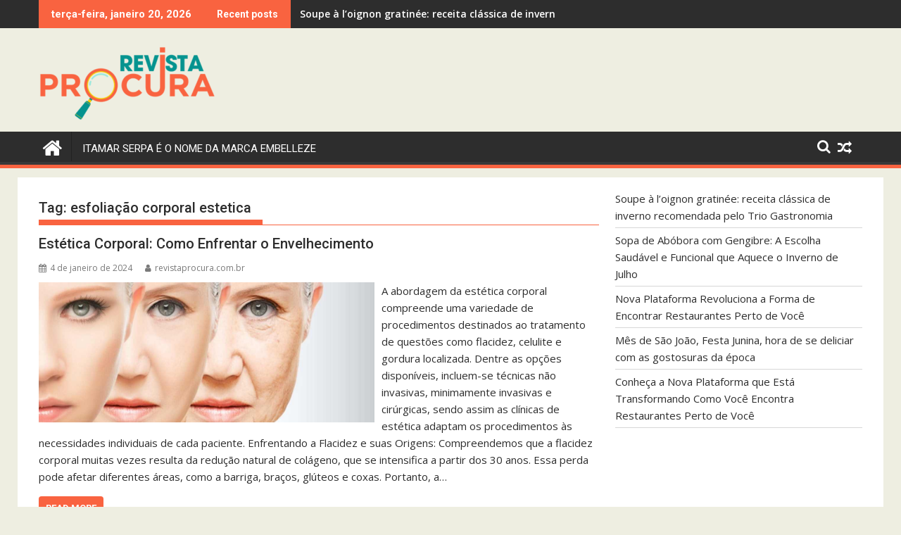

--- FILE ---
content_type: text/html; charset=UTF-8
request_url: https://www.revistaprocura.com.br/tag/esfoliacao-corporal-estetica/
body_size: 12950
content:
<!DOCTYPE html><html lang="pt-BR">
    	<head>

		        <meta charset="UTF-8">
        <meta name="viewport" content="width=device-width, initial-scale=1">
        <link rel="profile" href="https://gmpg.org/xfn/11">
        <link rel="pingback" href="https://www.revistaprocura.com.br/xmlrpc.php">
    <title>esfoliação corporal estetica &#8211; Revista Procura</title>
<meta name='robots' content='max-image-preview:large' />
	<style>img:is([sizes="auto" i], [sizes^="auto," i]) { contain-intrinsic-size: 3000px 1500px }</style>
	<link rel='dns-prefetch' href='//fonts.googleapis.com' />
<link rel='dns-prefetch' href='//www.googletagmanager.com' />
<link rel="alternate" type="application/rss+xml" title="Feed para Revista Procura &raquo;" href="https://www.revistaprocura.com.br/feed/" />
<link rel="alternate" type="application/rss+xml" title="Feed de comentários para Revista Procura &raquo;" href="https://www.revistaprocura.com.br/comments/feed/" />
<link rel="alternate" type="application/rss+xml" title="Feed de tag para Revista Procura &raquo; esfoliação corporal estetica" href="https://www.revistaprocura.com.br/tag/esfoliacao-corporal-estetica/feed/" />
<script type="text/javascript">
/* <![CDATA[ */
window._wpemojiSettings = {"baseUrl":"https:\/\/s.w.org\/images\/core\/emoji\/16.0.1\/72x72\/","ext":".png","svgUrl":"https:\/\/s.w.org\/images\/core\/emoji\/16.0.1\/svg\/","svgExt":".svg","source":{"concatemoji":"https:\/\/www.revistaprocura.com.br\/wp-includes\/js\/wp-emoji-release.min.js?ver=6.8.3"}};
/*! This file is auto-generated */
!function(s,n){var o,i,e;function c(e){try{var t={supportTests:e,timestamp:(new Date).valueOf()};sessionStorage.setItem(o,JSON.stringify(t))}catch(e){}}function p(e,t,n){e.clearRect(0,0,e.canvas.width,e.canvas.height),e.fillText(t,0,0);var t=new Uint32Array(e.getImageData(0,0,e.canvas.width,e.canvas.height).data),a=(e.clearRect(0,0,e.canvas.width,e.canvas.height),e.fillText(n,0,0),new Uint32Array(e.getImageData(0,0,e.canvas.width,e.canvas.height).data));return t.every(function(e,t){return e===a[t]})}function u(e,t){e.clearRect(0,0,e.canvas.width,e.canvas.height),e.fillText(t,0,0);for(var n=e.getImageData(16,16,1,1),a=0;a<n.data.length;a++)if(0!==n.data[a])return!1;return!0}function f(e,t,n,a){switch(t){case"flag":return n(e,"\ud83c\udff3\ufe0f\u200d\u26a7\ufe0f","\ud83c\udff3\ufe0f\u200b\u26a7\ufe0f")?!1:!n(e,"\ud83c\udde8\ud83c\uddf6","\ud83c\udde8\u200b\ud83c\uddf6")&&!n(e,"\ud83c\udff4\udb40\udc67\udb40\udc62\udb40\udc65\udb40\udc6e\udb40\udc67\udb40\udc7f","\ud83c\udff4\u200b\udb40\udc67\u200b\udb40\udc62\u200b\udb40\udc65\u200b\udb40\udc6e\u200b\udb40\udc67\u200b\udb40\udc7f");case"emoji":return!a(e,"\ud83e\udedf")}return!1}function g(e,t,n,a){var r="undefined"!=typeof WorkerGlobalScope&&self instanceof WorkerGlobalScope?new OffscreenCanvas(300,150):s.createElement("canvas"),o=r.getContext("2d",{willReadFrequently:!0}),i=(o.textBaseline="top",o.font="600 32px Arial",{});return e.forEach(function(e){i[e]=t(o,e,n,a)}),i}function t(e){var t=s.createElement("script");t.src=e,t.defer=!0,s.head.appendChild(t)}"undefined"!=typeof Promise&&(o="wpEmojiSettingsSupports",i=["flag","emoji"],n.supports={everything:!0,everythingExceptFlag:!0},e=new Promise(function(e){s.addEventListener("DOMContentLoaded",e,{once:!0})}),new Promise(function(t){var n=function(){try{var e=JSON.parse(sessionStorage.getItem(o));if("object"==typeof e&&"number"==typeof e.timestamp&&(new Date).valueOf()<e.timestamp+604800&&"object"==typeof e.supportTests)return e.supportTests}catch(e){}return null}();if(!n){if("undefined"!=typeof Worker&&"undefined"!=typeof OffscreenCanvas&&"undefined"!=typeof URL&&URL.createObjectURL&&"undefined"!=typeof Blob)try{var e="postMessage("+g.toString()+"("+[JSON.stringify(i),f.toString(),p.toString(),u.toString()].join(",")+"));",a=new Blob([e],{type:"text/javascript"}),r=new Worker(URL.createObjectURL(a),{name:"wpTestEmojiSupports"});return void(r.onmessage=function(e){c(n=e.data),r.terminate(),t(n)})}catch(e){}c(n=g(i,f,p,u))}t(n)}).then(function(e){for(var t in e)n.supports[t]=e[t],n.supports.everything=n.supports.everything&&n.supports[t],"flag"!==t&&(n.supports.everythingExceptFlag=n.supports.everythingExceptFlag&&n.supports[t]);n.supports.everythingExceptFlag=n.supports.everythingExceptFlag&&!n.supports.flag,n.DOMReady=!1,n.readyCallback=function(){n.DOMReady=!0}}).then(function(){return e}).then(function(){var e;n.supports.everything||(n.readyCallback(),(e=n.source||{}).concatemoji?t(e.concatemoji):e.wpemoji&&e.twemoji&&(t(e.twemoji),t(e.wpemoji)))}))}((window,document),window._wpemojiSettings);
/* ]]> */
</script>

<style id='wp-emoji-styles-inline-css' type='text/css'>

	img.wp-smiley, img.emoji {
		display: inline !important;
		border: none !important;
		box-shadow: none !important;
		height: 1em !important;
		width: 1em !important;
		margin: 0 0.07em !important;
		vertical-align: -0.1em !important;
		background: none !important;
		padding: 0 !important;
	}
</style>
<link rel='stylesheet' id='wp-block-library-css' href='https://www.revistaprocura.com.br/wp-includes/css/dist/block-library/style.min.css?ver=6.8.3' type='text/css' media='all' />
<style id='wp-block-library-theme-inline-css' type='text/css'>
.wp-block-audio :where(figcaption){color:#555;font-size:13px;text-align:center}.is-dark-theme .wp-block-audio :where(figcaption){color:#ffffffa6}.wp-block-audio{margin:0 0 1em}.wp-block-code{border:1px solid #ccc;border-radius:4px;font-family:Menlo,Consolas,monaco,monospace;padding:.8em 1em}.wp-block-embed :where(figcaption){color:#555;font-size:13px;text-align:center}.is-dark-theme .wp-block-embed :where(figcaption){color:#ffffffa6}.wp-block-embed{margin:0 0 1em}.blocks-gallery-caption{color:#555;font-size:13px;text-align:center}.is-dark-theme .blocks-gallery-caption{color:#ffffffa6}:root :where(.wp-block-image figcaption){color:#555;font-size:13px;text-align:center}.is-dark-theme :root :where(.wp-block-image figcaption){color:#ffffffa6}.wp-block-image{margin:0 0 1em}.wp-block-pullquote{border-bottom:4px solid;border-top:4px solid;color:currentColor;margin-bottom:1.75em}.wp-block-pullquote cite,.wp-block-pullquote footer,.wp-block-pullquote__citation{color:currentColor;font-size:.8125em;font-style:normal;text-transform:uppercase}.wp-block-quote{border-left:.25em solid;margin:0 0 1.75em;padding-left:1em}.wp-block-quote cite,.wp-block-quote footer{color:currentColor;font-size:.8125em;font-style:normal;position:relative}.wp-block-quote:where(.has-text-align-right){border-left:none;border-right:.25em solid;padding-left:0;padding-right:1em}.wp-block-quote:where(.has-text-align-center){border:none;padding-left:0}.wp-block-quote.is-large,.wp-block-quote.is-style-large,.wp-block-quote:where(.is-style-plain){border:none}.wp-block-search .wp-block-search__label{font-weight:700}.wp-block-search__button{border:1px solid #ccc;padding:.375em .625em}:where(.wp-block-group.has-background){padding:1.25em 2.375em}.wp-block-separator.has-css-opacity{opacity:.4}.wp-block-separator{border:none;border-bottom:2px solid;margin-left:auto;margin-right:auto}.wp-block-separator.has-alpha-channel-opacity{opacity:1}.wp-block-separator:not(.is-style-wide):not(.is-style-dots){width:100px}.wp-block-separator.has-background:not(.is-style-dots){border-bottom:none;height:1px}.wp-block-separator.has-background:not(.is-style-wide):not(.is-style-dots){height:2px}.wp-block-table{margin:0 0 1em}.wp-block-table td,.wp-block-table th{word-break:normal}.wp-block-table :where(figcaption){color:#555;font-size:13px;text-align:center}.is-dark-theme .wp-block-table :where(figcaption){color:#ffffffa6}.wp-block-video :where(figcaption){color:#555;font-size:13px;text-align:center}.is-dark-theme .wp-block-video :where(figcaption){color:#ffffffa6}.wp-block-video{margin:0 0 1em}:root :where(.wp-block-template-part.has-background){margin-bottom:0;margin-top:0;padding:1.25em 2.375em}
</style>
<style id='classic-theme-styles-inline-css' type='text/css'>
/*! This file is auto-generated */
.wp-block-button__link{color:#fff;background-color:#32373c;border-radius:9999px;box-shadow:none;text-decoration:none;padding:calc(.667em + 2px) calc(1.333em + 2px);font-size:1.125em}.wp-block-file__button{background:#32373c;color:#fff;text-decoration:none}
</style>
<style id='global-styles-inline-css' type='text/css'>
:root{--wp--preset--aspect-ratio--square: 1;--wp--preset--aspect-ratio--4-3: 4/3;--wp--preset--aspect-ratio--3-4: 3/4;--wp--preset--aspect-ratio--3-2: 3/2;--wp--preset--aspect-ratio--2-3: 2/3;--wp--preset--aspect-ratio--16-9: 16/9;--wp--preset--aspect-ratio--9-16: 9/16;--wp--preset--color--black: #000000;--wp--preset--color--cyan-bluish-gray: #abb8c3;--wp--preset--color--white: #ffffff;--wp--preset--color--pale-pink: #f78da7;--wp--preset--color--vivid-red: #cf2e2e;--wp--preset--color--luminous-vivid-orange: #ff6900;--wp--preset--color--luminous-vivid-amber: #fcb900;--wp--preset--color--light-green-cyan: #7bdcb5;--wp--preset--color--vivid-green-cyan: #00d084;--wp--preset--color--pale-cyan-blue: #8ed1fc;--wp--preset--color--vivid-cyan-blue: #0693e3;--wp--preset--color--vivid-purple: #9b51e0;--wp--preset--gradient--vivid-cyan-blue-to-vivid-purple: linear-gradient(135deg,rgba(6,147,227,1) 0%,rgb(155,81,224) 100%);--wp--preset--gradient--light-green-cyan-to-vivid-green-cyan: linear-gradient(135deg,rgb(122,220,180) 0%,rgb(0,208,130) 100%);--wp--preset--gradient--luminous-vivid-amber-to-luminous-vivid-orange: linear-gradient(135deg,rgba(252,185,0,1) 0%,rgba(255,105,0,1) 100%);--wp--preset--gradient--luminous-vivid-orange-to-vivid-red: linear-gradient(135deg,rgba(255,105,0,1) 0%,rgb(207,46,46) 100%);--wp--preset--gradient--very-light-gray-to-cyan-bluish-gray: linear-gradient(135deg,rgb(238,238,238) 0%,rgb(169,184,195) 100%);--wp--preset--gradient--cool-to-warm-spectrum: linear-gradient(135deg,rgb(74,234,220) 0%,rgb(151,120,209) 20%,rgb(207,42,186) 40%,rgb(238,44,130) 60%,rgb(251,105,98) 80%,rgb(254,248,76) 100%);--wp--preset--gradient--blush-light-purple: linear-gradient(135deg,rgb(255,206,236) 0%,rgb(152,150,240) 100%);--wp--preset--gradient--blush-bordeaux: linear-gradient(135deg,rgb(254,205,165) 0%,rgb(254,45,45) 50%,rgb(107,0,62) 100%);--wp--preset--gradient--luminous-dusk: linear-gradient(135deg,rgb(255,203,112) 0%,rgb(199,81,192) 50%,rgb(65,88,208) 100%);--wp--preset--gradient--pale-ocean: linear-gradient(135deg,rgb(255,245,203) 0%,rgb(182,227,212) 50%,rgb(51,167,181) 100%);--wp--preset--gradient--electric-grass: linear-gradient(135deg,rgb(202,248,128) 0%,rgb(113,206,126) 100%);--wp--preset--gradient--midnight: linear-gradient(135deg,rgb(2,3,129) 0%,rgb(40,116,252) 100%);--wp--preset--font-size--small: 13px;--wp--preset--font-size--medium: 20px;--wp--preset--font-size--large: 36px;--wp--preset--font-size--x-large: 42px;--wp--preset--spacing--20: 0.44rem;--wp--preset--spacing--30: 0.67rem;--wp--preset--spacing--40: 1rem;--wp--preset--spacing--50: 1.5rem;--wp--preset--spacing--60: 2.25rem;--wp--preset--spacing--70: 3.38rem;--wp--preset--spacing--80: 5.06rem;--wp--preset--shadow--natural: 6px 6px 9px rgba(0, 0, 0, 0.2);--wp--preset--shadow--deep: 12px 12px 50px rgba(0, 0, 0, 0.4);--wp--preset--shadow--sharp: 6px 6px 0px rgba(0, 0, 0, 0.2);--wp--preset--shadow--outlined: 6px 6px 0px -3px rgba(255, 255, 255, 1), 6px 6px rgba(0, 0, 0, 1);--wp--preset--shadow--crisp: 6px 6px 0px rgba(0, 0, 0, 1);}:where(.is-layout-flex){gap: 0.5em;}:where(.is-layout-grid){gap: 0.5em;}body .is-layout-flex{display: flex;}.is-layout-flex{flex-wrap: wrap;align-items: center;}.is-layout-flex > :is(*, div){margin: 0;}body .is-layout-grid{display: grid;}.is-layout-grid > :is(*, div){margin: 0;}:where(.wp-block-columns.is-layout-flex){gap: 2em;}:where(.wp-block-columns.is-layout-grid){gap: 2em;}:where(.wp-block-post-template.is-layout-flex){gap: 1.25em;}:where(.wp-block-post-template.is-layout-grid){gap: 1.25em;}.has-black-color{color: var(--wp--preset--color--black) !important;}.has-cyan-bluish-gray-color{color: var(--wp--preset--color--cyan-bluish-gray) !important;}.has-white-color{color: var(--wp--preset--color--white) !important;}.has-pale-pink-color{color: var(--wp--preset--color--pale-pink) !important;}.has-vivid-red-color{color: var(--wp--preset--color--vivid-red) !important;}.has-luminous-vivid-orange-color{color: var(--wp--preset--color--luminous-vivid-orange) !important;}.has-luminous-vivid-amber-color{color: var(--wp--preset--color--luminous-vivid-amber) !important;}.has-light-green-cyan-color{color: var(--wp--preset--color--light-green-cyan) !important;}.has-vivid-green-cyan-color{color: var(--wp--preset--color--vivid-green-cyan) !important;}.has-pale-cyan-blue-color{color: var(--wp--preset--color--pale-cyan-blue) !important;}.has-vivid-cyan-blue-color{color: var(--wp--preset--color--vivid-cyan-blue) !important;}.has-vivid-purple-color{color: var(--wp--preset--color--vivid-purple) !important;}.has-black-background-color{background-color: var(--wp--preset--color--black) !important;}.has-cyan-bluish-gray-background-color{background-color: var(--wp--preset--color--cyan-bluish-gray) !important;}.has-white-background-color{background-color: var(--wp--preset--color--white) !important;}.has-pale-pink-background-color{background-color: var(--wp--preset--color--pale-pink) !important;}.has-vivid-red-background-color{background-color: var(--wp--preset--color--vivid-red) !important;}.has-luminous-vivid-orange-background-color{background-color: var(--wp--preset--color--luminous-vivid-orange) !important;}.has-luminous-vivid-amber-background-color{background-color: var(--wp--preset--color--luminous-vivid-amber) !important;}.has-light-green-cyan-background-color{background-color: var(--wp--preset--color--light-green-cyan) !important;}.has-vivid-green-cyan-background-color{background-color: var(--wp--preset--color--vivid-green-cyan) !important;}.has-pale-cyan-blue-background-color{background-color: var(--wp--preset--color--pale-cyan-blue) !important;}.has-vivid-cyan-blue-background-color{background-color: var(--wp--preset--color--vivid-cyan-blue) !important;}.has-vivid-purple-background-color{background-color: var(--wp--preset--color--vivid-purple) !important;}.has-black-border-color{border-color: var(--wp--preset--color--black) !important;}.has-cyan-bluish-gray-border-color{border-color: var(--wp--preset--color--cyan-bluish-gray) !important;}.has-white-border-color{border-color: var(--wp--preset--color--white) !important;}.has-pale-pink-border-color{border-color: var(--wp--preset--color--pale-pink) !important;}.has-vivid-red-border-color{border-color: var(--wp--preset--color--vivid-red) !important;}.has-luminous-vivid-orange-border-color{border-color: var(--wp--preset--color--luminous-vivid-orange) !important;}.has-luminous-vivid-amber-border-color{border-color: var(--wp--preset--color--luminous-vivid-amber) !important;}.has-light-green-cyan-border-color{border-color: var(--wp--preset--color--light-green-cyan) !important;}.has-vivid-green-cyan-border-color{border-color: var(--wp--preset--color--vivid-green-cyan) !important;}.has-pale-cyan-blue-border-color{border-color: var(--wp--preset--color--pale-cyan-blue) !important;}.has-vivid-cyan-blue-border-color{border-color: var(--wp--preset--color--vivid-cyan-blue) !important;}.has-vivid-purple-border-color{border-color: var(--wp--preset--color--vivid-purple) !important;}.has-vivid-cyan-blue-to-vivid-purple-gradient-background{background: var(--wp--preset--gradient--vivid-cyan-blue-to-vivid-purple) !important;}.has-light-green-cyan-to-vivid-green-cyan-gradient-background{background: var(--wp--preset--gradient--light-green-cyan-to-vivid-green-cyan) !important;}.has-luminous-vivid-amber-to-luminous-vivid-orange-gradient-background{background: var(--wp--preset--gradient--luminous-vivid-amber-to-luminous-vivid-orange) !important;}.has-luminous-vivid-orange-to-vivid-red-gradient-background{background: var(--wp--preset--gradient--luminous-vivid-orange-to-vivid-red) !important;}.has-very-light-gray-to-cyan-bluish-gray-gradient-background{background: var(--wp--preset--gradient--very-light-gray-to-cyan-bluish-gray) !important;}.has-cool-to-warm-spectrum-gradient-background{background: var(--wp--preset--gradient--cool-to-warm-spectrum) !important;}.has-blush-light-purple-gradient-background{background: var(--wp--preset--gradient--blush-light-purple) !important;}.has-blush-bordeaux-gradient-background{background: var(--wp--preset--gradient--blush-bordeaux) !important;}.has-luminous-dusk-gradient-background{background: var(--wp--preset--gradient--luminous-dusk) !important;}.has-pale-ocean-gradient-background{background: var(--wp--preset--gradient--pale-ocean) !important;}.has-electric-grass-gradient-background{background: var(--wp--preset--gradient--electric-grass) !important;}.has-midnight-gradient-background{background: var(--wp--preset--gradient--midnight) !important;}.has-small-font-size{font-size: var(--wp--preset--font-size--small) !important;}.has-medium-font-size{font-size: var(--wp--preset--font-size--medium) !important;}.has-large-font-size{font-size: var(--wp--preset--font-size--large) !important;}.has-x-large-font-size{font-size: var(--wp--preset--font-size--x-large) !important;}
:where(.wp-block-post-template.is-layout-flex){gap: 1.25em;}:where(.wp-block-post-template.is-layout-grid){gap: 1.25em;}
:where(.wp-block-columns.is-layout-flex){gap: 2em;}:where(.wp-block-columns.is-layout-grid){gap: 2em;}
:root :where(.wp-block-pullquote){font-size: 1.5em;line-height: 1.6;}
</style>
<link rel='stylesheet' id='jquery-bxslider-css' href='https://www.revistaprocura.com.br/wp-content/themes/revista_procura/assets/library/bxslider/css/jquery.bxslider.min.css?ver=4.2.5' type='text/css' media='all' />
<link rel='stylesheet' id='supermag-googleapis-css' href='//fonts.googleapis.com/css?family=Open+Sans%3A600%2C400%7CRoboto%3A300italic%2C400%2C500%2C700&#038;ver=1.0.1' type='text/css' media='all' />
<link rel='stylesheet' id='font-awesome-css' href='https://www.revistaprocura.com.br/wp-content/themes/revista_procura/assets/library/Font-Awesome/css/font-awesome.min.css?ver=4.7.0' type='text/css' media='all' />
<link rel='stylesheet' id='supermag-style-css' href='https://www.revistaprocura.com.br/wp-content/themes/revista_procura/style.css?ver=1.4.9' type='text/css' media='all' />
<style id='supermag-style-inline-css' type='text/css'>

            mark,
            .comment-form .form-submit input,
            .read-more,
            .bn-title,
            .home-icon.front_page_on,
            .header-wrapper .menu li:hover > a,
            .header-wrapper .menu > li.current-menu-item a,
            .header-wrapper .menu > li.current-menu-parent a,
            .header-wrapper .menu > li.current_page_parent a,
            .header-wrapper .menu > li.current_page_ancestor a,
            .header-wrapper .menu > li.current-menu-item > a:before,
            .header-wrapper .menu > li.current-menu-parent > a:before,
            .header-wrapper .menu > li.current_page_parent > a:before,
            .header-wrapper .menu > li.current_page_ancestor > a:before,
            .header-wrapper .main-navigation ul ul.sub-menu li:hover > a,
            .header-wrapper .main-navigation ul ul.children li:hover > a,
            .slider-section .cat-links a,
            .featured-desc .below-entry-meta .cat-links a,
            #calendar_wrap #wp-calendar #today,
            #calendar_wrap #wp-calendar #today a,
            .wpcf7-form input.wpcf7-submit:hover,
            .breadcrumb{
                background: #f96340;
            }
        
            a:hover,
            .screen-reader-text:focus,
            .bn-content a:hover,
            .socials a:hover,
            .site-title a,
            .search-block input#menu-search,
            .widget_search input#s,
            .search-block #searchsubmit,
            .widget_search #searchsubmit,
            .footer-sidebar .featured-desc .above-entry-meta a:hover,
            .slider-section .slide-title:hover,
            .besides-slider .post-title a:hover,
            .slider-feature-wrap a:hover,
            .slider-section .bx-controls-direction a,
            .besides-slider .beside-post:hover .beside-caption,
            .besides-slider .beside-post:hover .beside-caption a:hover,
            .featured-desc .above-entry-meta span:hover,
            .posted-on a:hover,
            .cat-links a:hover,
            .comments-link a:hover,
            .edit-link a:hover,
            .tags-links a:hover,
            .byline a:hover,
            .nav-links a:hover,
            #supermag-breadcrumbs a:hover,
            .wpcf7-form input.wpcf7-submit,
             .woocommerce nav.woocommerce-pagination ul li a:focus, 
             .woocommerce nav.woocommerce-pagination ul li a:hover, 
             .woocommerce nav.woocommerce-pagination ul li span.current{
                color: #f96340;
            }
            .search-block input#menu-search,
            .widget_search input#s,
            .tagcloud a{
                border: 1px solid #f96340;
            }
            .footer-wrapper .border,
            .nav-links .nav-previous a:hover,
            .nav-links .nav-next a:hover{
                border-top: 1px solid #f96340;
            }
             .besides-slider .beside-post{
                border-bottom: 3px solid #f96340;
            }
            .widget-title,
            .footer-wrapper,
            .page-header .page-title,
            .single .entry-header .entry-title,
            .page .entry-header .entry-title{
                border-bottom: 1px solid #f96340;
            }
            .widget-title:before,
            .page-header .page-title:before,
            .single .entry-header .entry-title:before,
            .page .entry-header .entry-title:before {
                border-bottom: 7px solid #f96340;
            }
           .wpcf7-form input.wpcf7-submit,
            article.post.sticky{
                border: 2px solid #f96340;
            }
           .breadcrumb::after {
                border-left: 5px solid #f96340;
            }
           .rtl .breadcrumb::after {
                border-right: 5px solid #f96340;
                border-left:medium none;
            }
           .header-wrapper #site-navigation{
                border-bottom: 5px solid #f96340;
            }
           @media screen and (max-width:992px){
                .slicknav_btn.slicknav_open{
                    border: 1px solid #f96340;
                }
                 .header-wrapper .main-navigation ul ul.sub-menu li:hover > a,
                 .header-wrapper .main-navigation ul ul.children li:hover > a
                 {
                         background: #2d2d2d;
                 }
                .slicknav_btn.slicknav_open:before{
                    background: #f96340;
                    box-shadow: 0 6px 0 0 #f96340, 0 12px 0 0 #f96340;
                }
                .slicknav_nav li:hover > a,
                .slicknav_nav li.current-menu-ancestor a,
                .slicknav_nav li.current-menu-item  > a,
                .slicknav_nav li.current_page_item a,
                .slicknav_nav li.current_page_item .slicknav_item span,
                .slicknav_nav li .slicknav_item:hover a{
                    color: #f96340;
                }
            }
                    .cat-links .at-cat-item-1{
                    background: #f96340!important;
                    color : #fff!important;
                    }
                    
                    .cat-links .at-cat-item-1:hover{
                    background: #2d2d2d!important;
                    color : #fff!important;
                    }
                    
                    .cat-links .at-cat-item-3{
                    background: #f96340!important;
                    color : #fff!important;
                    }
                    
                    .cat-links .at-cat-item-3:hover{
                    background: #2d2d2d!important;
                    color : #fff!important;
                    }
                    
                    .cat-links .at-cat-item-4{
                    background: #f96340!important;
                    color : #fff!important;
                    }
                    
                    .cat-links .at-cat-item-4:hover{
                    background: #2d2d2d!important;
                    color : #fff!important;
                    }
                    
                    .cat-links .at-cat-item-5{
                    background: #f96340!important;
                    color : #fff!important;
                    }
                    
                    .cat-links .at-cat-item-5:hover{
                    background: #2d2d2d!important;
                    color : #fff!important;
                    }
                    
                    .cat-links .at-cat-item-6{
                    background: #f96340!important;
                    color : #fff!important;
                    }
                    
                    .cat-links .at-cat-item-6:hover{
                    background: #2d2d2d!important;
                    color : #fff!important;
                    }
                    
                    .cat-links .at-cat-item-7{
                    background: #f96340!important;
                    color : #fff!important;
                    }
                    
                    .cat-links .at-cat-item-7:hover{
                    background: #2d2d2d!important;
                    color : #fff!important;
                    }
                    
                    .cat-links .at-cat-item-8{
                    background: #f96340!important;
                    color : #fff!important;
                    }
                    
                    .cat-links .at-cat-item-8:hover{
                    background: #2d2d2d!important;
                    color : #fff!important;
                    }
                    
                    .cat-links .at-cat-item-9{
                    background: #f96340!important;
                    color : #fff!important;
                    }
                    
                    .cat-links .at-cat-item-9:hover{
                    background: #2d2d2d!important;
                    color : #fff!important;
                    }
                    
                    .cat-links .at-cat-item-10{
                    background: #f96340!important;
                    color : #fff!important;
                    }
                    
                    .cat-links .at-cat-item-10:hover{
                    background: #2d2d2d!important;
                    color : #fff!important;
                    }
                    
                    .cat-links .at-cat-item-11{
                    background: #f96340!important;
                    color : #fff!important;
                    }
                    
                    .cat-links .at-cat-item-11:hover{
                    background: #2d2d2d!important;
                    color : #fff!important;
                    }
                    
                    .cat-links .at-cat-item-12{
                    background: #f96340!important;
                    color : #fff!important;
                    }
                    
                    .cat-links .at-cat-item-12:hover{
                    background: #2d2d2d!important;
                    color : #fff!important;
                    }
                    
                    .cat-links .at-cat-item-13{
                    background: #f96340!important;
                    color : #fff!important;
                    }
                    
                    .cat-links .at-cat-item-13:hover{
                    background: #2d2d2d!important;
                    color : #fff!important;
                    }
                    
                    .cat-links .at-cat-item-115{
                    background: #f96340!important;
                    color : #fff!important;
                    }
                    
                    .cat-links .at-cat-item-115:hover{
                    background: #2d2d2d!important;
                    color : #fff!important;
                    }
                    
</style>
<link rel='stylesheet' id='supermag-block-front-styles-css' href='https://www.revistaprocura.com.br/wp-content/themes/revista_procura/acmethemes/gutenberg/gutenberg-front.css?ver=1.0' type='text/css' media='all' />
<script type="text/javascript" src="https://www.revistaprocura.com.br/wp-includes/js/jquery/jquery.min.js?ver=3.7.1" id="jquery-core-js"></script>
<script type="text/javascript" src="https://www.revistaprocura.com.br/wp-includes/js/jquery/jquery-migrate.min.js?ver=3.4.1" id="jquery-migrate-js"></script>
<!--[if lt IE 9]>
<script type="text/javascript" src="https://www.revistaprocura.com.br/wp-content/themes/revista_procura/assets/library/html5shiv/html5shiv.min.js?ver=3.7.3" id="html5-js"></script>
<![endif]-->
<!--[if lt IE 9]>
<script type="text/javascript" src="https://www.revistaprocura.com.br/wp-content/themes/revista_procura/assets/library/respond/respond.min.js?ver=1.1.2" id="respond-js"></script>
<![endif]-->
<link rel="https://api.w.org/" href="https://www.revistaprocura.com.br/wp-json/" /><link rel="alternate" title="JSON" type="application/json" href="https://www.revistaprocura.com.br/wp-json/wp/v2/tags/683" /><link rel="EditURI" type="application/rsd+xml" title="RSD" href="https://www.revistaprocura.com.br/xmlrpc.php?rsd" />
<meta name="generator" content="WordPress 6.8.3" />
<meta name="generator" content="Site Kit by Google 1.157.0" /><link rel="icon" href="https://www.revistaprocura.com.br/wp-content/uploads/2023/11/cropped-icon-revista-procura-32x32.png" sizes="32x32" />
<link rel="icon" href="https://www.revistaprocura.com.br/wp-content/uploads/2023/11/cropped-icon-revista-procura-192x192.png" sizes="192x192" />
<link rel="apple-touch-icon" href="https://www.revistaprocura.com.br/wp-content/uploads/2023/11/cropped-icon-revista-procura-180x180.png" />
<meta name="msapplication-TileImage" content="https://www.revistaprocura.com.br/wp-content/uploads/2023/11/cropped-icon-revista-procura-270x270.png" />
		<style type="text/css" id="wp-custom-css">
			.site-info{display:none;}
.entry-footer {display:none;}		</style>
		
	</head>
<body class="archive tag tag-esfoliacao-corporal-estetica tag-683 wp-custom-logo wp-theme-revista_procura single-large-image left-logo-right-ainfo right-sidebar at-sticky-sidebar">

        <div id="page" class="hfeed site">
            <a class="skip-link screen-reader-text" href="#content" title="link">Skip to content</a>
            <header id="masthead" class="site-header" role="banner">
            <div class="top-header-section clearfix">
                <div class="wrapper">
                     <div class="header-latest-posts float-left bn-title">terça-feira, janeiro 20, 2026</div>                            <div class="header-latest-posts bn-wrapper float-left">
                                <div class="bn-title">
                                    Recent posts                                </div>
                                <ul class="duper-bn">
                                                                            <li class="bn-content">
                                            <a href="https://www.revistaprocura.com.br/2025/07/21/soupe-a-loignon-gratinee-receita-classica-de-inverno-recomendada-pelo-trio-gastronomia/" title="Soupe à l’oignon gratinée: receita clássica de inverno recomendada pelo Trio Gastronomia">
                                                Soupe à l’oignon gratinée: receita clássica de inverno recomendada pelo Trio Gastronomia                                            </a>
                                        </li>
                                                                            <li class="bn-content">
                                            <a href="https://www.revistaprocura.com.br/2025/07/10/sopa-de-abobora-com-gengibre-a-escolha-saudavel-e-funcional-que-aquece-o-inverno-de-julho/" title="Sopa de Abóbora com Gengibre: A Escolha Saudável e Funcional que Aquece o Inverno de Julho">
                                                Sopa de Abóbora com Gengibre: A Escolha Saudável e Funcional que Aquece o Inverno de Julho                                            </a>
                                        </li>
                                                                            <li class="bn-content">
                                            <a href="https://www.revistaprocura.com.br/2025/07/07/nova-plataforma-revoluciona-a-forma-de-encontrar-restaurantes-perto-de-voce/" title="Nova Plataforma Revoluciona a Forma de Encontrar Restaurantes Perto de Você">
                                                Nova Plataforma Revoluciona a Forma de Encontrar Restaurantes Perto de Você                                            </a>
                                        </li>
                                                                            <li class="bn-content">
                                            <a href="https://www.revistaprocura.com.br/2025/06/26/mes-de-sao-joao-festa-junina-hora-de-se-deliciar-com-as-gostosuras-da-epoca/" title="Mês de São João, Festa Junina, hora de se deliciar com as gostosuras da época">
                                                Mês de São João, Festa Junina, hora de se deliciar com as gostosuras da época                                            </a>
                                        </li>
                                                                            <li class="bn-content">
                                            <a href="https://www.revistaprocura.com.br/2025/05/24/conheca-a-nova-plataforma-que-esta-transformando-como-voce-encontra-restaurantes-perto-de-voce/" title="Conheça a Nova Plataforma que Está Transformando Como Você Encontra Restaurantes Perto de Você">
                                                Conheça a Nova Plataforma que Está Transformando Como Você Encontra Restaurantes Perto de Você                                            </a>
                                        </li>
                                                                    </ul>
                            </div> <!-- .header-latest-posts -->
                                            <div class="right-header float-right">
                                            </div>
                </div>
            </div><!-- .top-header-section -->
            <div class="header-wrapper clearfix">
                <div class="header-container">
	                                    <div class="wrapper">
                        <div class="site-branding clearfix">
                                                            <div class="site-logo float-left">
                                    <a href="https://www.revistaprocura.com.br/" class="custom-logo-link" rel="home"><img width="252" height="107" src="https://www.revistaprocura.com.br/wp-content/uploads/2023/11/revista-procura.png" class="custom-logo" alt="revista procura" decoding="async" /></a>                                </div><!--site-logo-->
                                                        <div class="clearfix"></div>
                        </div>
                    </div>
	                                    <nav id="site-navigation" class="main-navigation  clearfix" role="navigation">
                        <div class="header-main-menu wrapper clearfix">
                                                            <div class="home-icon">
                                    <a href="https://www.revistaprocura.com.br/" title="Revista Procura"><i class="fa fa-home"></i></a>
                                </div>
                                <div class='acmethemes-nav'><div class="menu"><ul>
<li class="page_item page-item-18"><a href="https://www.revistaprocura.com.br/itamar-serpa-e-a-embelleze/">Itamar Serpa é o Nome da Marca Embelleze</a></li>
</ul></div>
</div><div class="random-post">                                        <a title="Laserterapia: Uma Abordagem Inovadora e Eficiente na Cicatrização de Feridas:" href="https://www.revistaprocura.com.br/2023/12/30/laserterapia-uma-abordagem-inovadora-e-eficiente-na-cicatrizacao-de-feridas/">
                                            <i class="fa fa-random icon-menu"></i>
                                        </a>
                                        </div><a class="fa fa-search icon-menu search-icon-menu" href="#"></a><div class='menu-search-toggle'><div class='menu-search-inner'><div class="search-block">
    <form action="https://www.revistaprocura.com.br" class="searchform" id="searchform" method="get" role="search">
        <div>
            <label for="menu-search" class="screen-reader-text"></label>
                        <input type="text"  placeholder="Search"  id="menu-search" name="s" value="">
            <button class="fa fa-search" type="submit" id="searchsubmit"></button>
        </div>
    </form>
</div></div></div>                        </div>
                        <div class="responsive-slick-menu wrapper clearfix"></div>
                    </nav>
                    <!-- #site-navigation -->
	                                </div>
                <!-- .header-container -->
            </div>
            <!-- header-wrapper-->
        </header>
        <!-- #masthead -->
            <div class="wrapper content-wrapper clearfix">
            <div id="content" class="site-content">
    	<div id="primary" class="content-area">
		<main id="main" class="site-main" role="main">
					<header class="page-header">
				<h1 class="page-title">Tag: <span>esfoliação corporal estetica</span></h1>			</header><!-- .page-header -->
			<article id="post-156" class="post-156 post type-post status-publish format-standard has-post-thumbnail hentry category-estilo-de-vida category-materias category-moda-e-beleza category-saude tag-acido-hialuronico-preenchimento-corporal tag-bioplastia-labial tag-clinica-de-botox tag-clinica-de-clareamento-intimo tag-clinica-de-estetica tag-clinica-de-estetica-belo-horizonte tag-clinica-de-estetica-clareamento-de-virilha tag-clinica-de-estetica-corporal tag-clinica-de-estetica-em-sao-paulo tag-clinica-de-estetica-facial tag-clinica-de-estetica-facial-e-corporal tag-clinica-de-estetica-perto-de-mim tag-clinica-de-estetica-proximo-a-mim tag-clinica-de-estetica-sao-paulo tag-clinica-de-esteticista tag-clinica-de-limpeza-de-pele tag-clinica-de-lipoescultura tag-clinica-de-massagem-corporal tag-clinica-estetica tag-clinica-estetica-corporal tag-clinica-estetica-facial tag-clinica-estetica-perto-de-mim tag-clinica-estetica-porto-alegre tag-clinica-estetica-santo-andre tag-clinica-estetica-sao-paulo tag-clinica-gina-estetica-facial-e-corporal tag-clinica-limpeza-de-pele tag-clinica-royal-face tag-clinicaestetica tag-clinicas-de-estetica tag-corporal-estetica tag-corrente-russa-corporal tag-corrente-russa-estetica-corporal tag-corrente-russa-facial tag-crioterapia-na-estetica-corporal tag-cromoterapia-estetica-corporal tag-dra-ana-luiza-paduani-clinica-de-estetica-facial-e-corporal tag-drenagem-estetica-corporal tag-drenagem-facial-e-corporal tag-drenagem-linfatica-corporal-manual tag-drenagem-linfatica-corporal-para-que-serve tag-drenagem-linfatica-corporal-preco tag-drenagem-linfatica-facial tag-drenagem-linfatica-facial-e-corporal tag-drenagem-linfatica-manual-corporal tag-drenagem-linfatica-no-rosto tag-endermoterapia-corporal tag-esfoliacao-corporal-estetica tag-essenciale-estetica-facial-e-corporal tag-estetica-corporal tag-estetica-corporal-celulite tag-estetica-corporal-e-facial tag-estetica-corporal-e-facil tag-estetica-corporal-facial tag-estetica-corporal-feminina tag-estetica-corporal-gordura-localizada tag-estetica-corporal-masculina tag-estetica-corporal-o-que-e tag-estetica-corporal-para-emagrecer tag-estetica-corporal-perto-de-mim tag-estetica-corporal-porto-alegre tag-estetica-corporal-precos tag-estetica-corporal-santo-andre tag-estetica-corporal-sao-paulo tag-estetica-corporal-tratamentos tag-estetica-do-rosto tag-estetica-face tag-estetica-facial tag-estetica-facial-corporal tag-estetica-facial-e-corporal tag-estetica-facial-tratamentos tag-estetica-no-rosto tag-estetica-para-o-rosto tag-estetica-para-rosto tag-estetica-peeling tag-estetica-rosto tag-esteticacorporal tag-esteticas-facial tag-esteticista-corporal-e-facial tag-esteticista-mariana-mazeto-estetica-facial-e-corporal tag-expressive-centro-de-estetica-corporal-e-facial tag-full-face-estetica tag-groupon-estetica-corporal tag-heccus-estetica-corporal tag-hidratacao-corporal-estetica tag-hidrolipoclasia-flacidez tag-intradermoterapia-corporal tag-intradermoterapia-pressurizada-corporal tag-jato-de-plasma-corporal tag-jess-corporal-clinica-de-estetica tag-jk-estetica-avancada tag-limpeza-de-pele-com-peeling-de-diamante tag-limpeza-de-pele-corporal tag-limpeza-de-pele-corporal-preco tag-limpeza-de-pele-e-peeling-de-diamante tag-limpeza-de-pele-peeling-de-diamante tag-limpeza-de-pele-peeling-ultrassonico tag-lipo-de-papada-ribeirao-preto tag-lipo-enzimatica-corporal tag-lipocavitacao-corporal tag-lipoescultura-estetica tag-lipolaser-estetica-corporal tag-manthus-corporal tag-massagem-corporal-estetica tag-massagem-estetica-corporal tag-massagem-modeladora-facial tag-melhores-tratamentos-esteticos-para-o-rosto tag-microagulhamento-corporal-para-que-serve tag-microagulhamento-facial-e-corporal tag-mini-lifting-facial tag-nani-estetica-facial-e-corporal tag-pacote-de-estetica-corporal tag-pacote-estetica-corporal tag-pacotes-de-tratamentos-corporais tag-pacotes-de-tratamentos-esteticos-corporais tag-patricia-peres-esteticista-estetica-facial-micropigmentacao-depilacao-estetica-corporal tag-peeling-de-diamante-corporal tag-peeling-de-diamante-e-limpeza-de-pele tag-peeling-de-diamante-profissional tag-peeling-quimico-corporal tag-peeling-quimico-fenol tag-peeling-quimico-superficial tag-peeling-quimicos tag-perfeita-pele-estetica-facial-e-corporal tag-perola-estetica-corporal-e-facial tag-preenchimento-corporal-com-plasma tag-profhilo-corporal tag-promocao-estetica-corporal tag-promocoes-de-estetica-corporal tag-promocoes-estetica-corporal tag-quimico-peeling-facial tag-radiofrequencia-corporal-htm tag-radiofrequencia-estetica-corporal tag-radiofrequencia-facial-e-corporal tag-radiofrequencia-portatil-corporal tag-revitalizacao-facial-o-que-e tag-salute-estetica-corporal tag-studio-de-massagens-corporais tag-termoterapia-na-estetica-corporal tag-toxina-botulinica-estetica tag-toxina-botulinica-full-face tag-tratamento-corporal-e-facial tag-tratamento-corporal-estetica tag-tratamento-de-estetica-corporal tag-tratamento-estetica-corporal tag-tratamento-estetica-facial tag-tratamento-estetico-para-face tag-tratamento-estetico-para-flacidez-corporal tag-tratamento-estetico-para-flacidez-no-rosto tag-tratamento-estetico-para-o-rosto tag-tratamento-estetico-para-rosto tag-tratamento-estetico-rosto tag-tratamento-esteticos-para-o-rosto tag-tratamento-facial-e-corporal tag-tratamentos-corporais-na-estetica tag-tratamentos-esteticos-corporais tag-tratamentos-esteticos-corporais-para-homens tag-tratamentos-esteticos-faciais tag-tratamentos-esteticos-para-face tag-tratamentos-esteticos-para-o-rosto tag-tratamentos-esteticos-rosto tag-virtuosa-clinica tag-virtuosa-clinica-estetica tag-virtuosa-estetica tag-vita-estetica-facial-e-corporal tag-wk-estetica-facial-e-corporal">
	<header class="entry-header">
		<h2 class="entry-title"><a href="https://www.revistaprocura.com.br/2024/01/04/estetica-corporal-como-enfrentar-o-envelhecimento/" rel="bookmark">Estética Corporal: Como Enfrentar o Envelhecimento</a></h2>		<div class="entry-meta">
			<span class="posted-on"><a href="https://www.revistaprocura.com.br/2024/01/04/estetica-corporal-como-enfrentar-o-envelhecimento/" rel="bookmark"><i class="fa fa-calendar"></i><time class="entry-date published" datetime="2024-01-04T10:38:13-03:00">4 de janeiro de 2024</time><time class="updated" datetime="2025-05-02T19:29:26-03:00">2 de maio de 2025</time></a></span><span class="byline"> <span class="author vcard"><a class="url fn n" href="https://www.revistaprocura.com.br/author/revistaprocura-com-br/"><i class="fa fa-user"></i>revistaprocura.com.br</a></span></span>		</div><!-- .entry-meta -->
			</header><!-- .entry-header -->
			<!--post thumbnal options-->
		<div class="post-thumb">
			<a href="https://www.revistaprocura.com.br/2024/01/04/estetica-corporal-como-enfrentar-o-envelhecimento/" title="Estética Corporal: Como Enfrentar o Envelhecimento">
				<img width="1140" height="476" src="https://www.revistaprocura.com.br/wp-content/uploads/2024/01/Estetica-Corporal-Como-Enfrentar-o-Envelhecimento.jpg" class="attachment-full size-full wp-post-image" alt="Estética Corporal Como Enfrentar o Envelhecimento" decoding="async" fetchpriority="high" srcset="https://www.revistaprocura.com.br/wp-content/uploads/2024/01/Estetica-Corporal-Como-Enfrentar-o-Envelhecimento.jpg 1140w, https://www.revistaprocura.com.br/wp-content/uploads/2024/01/Estetica-Corporal-Como-Enfrentar-o-Envelhecimento-300x125.jpg 300w, https://www.revistaprocura.com.br/wp-content/uploads/2024/01/Estetica-Corporal-Como-Enfrentar-o-Envelhecimento-1024x428.jpg 1024w, https://www.revistaprocura.com.br/wp-content/uploads/2024/01/Estetica-Corporal-Como-Enfrentar-o-Envelhecimento-768x321.jpg 768w" sizes="(max-width: 1140px) 100vw, 1140px" />			</a>
		</div><!-- .post-thumb-->
			<div class="entry-content ">
		<p>A abordagem da estética corporal compreende uma variedade de procedimentos destinados ao tratamento de questões como flacidez, celulite e gordura localizada. Dentre as opções disponíveis, incluem-se técnicas não invasivas, minimamente invasivas e cirúrgicas, sendo assim as clínicas de estética adaptam os procedimentos às necessidades individuais de cada paciente. Enfrentando a Flacidez e suas Origens: Compreendemos que a flacidez corporal muitas vezes resulta da redução natural de colágeno, que se intensifica a partir dos 30 anos. Essa perda pode afetar diferentes áreas, como a barriga, braços, glúteos e coxas. Portanto, a&hellip;</p>
            <a class="read-more" href="https://www.revistaprocura.com.br/2024/01/04/estetica-corporal-como-enfrentar-o-envelhecimento/ ">
				Read More            </a>
        	</div><!-- .entry-content -->
    	<footer class="entry-footer ">
        <span class="cat-links"><i class="fa fa-folder-o"></i><a href="https://www.revistaprocura.com.br/category/estilo-de-vida/" rel="category tag">Estilo de Vida</a>, <a href="https://www.revistaprocura.com.br/category/materias/" rel="category tag">Matérias</a>, <a href="https://www.revistaprocura.com.br/category/moda-e-beleza/" rel="category tag">Moda e Beleza</a>, <a href="https://www.revistaprocura.com.br/category/saude/" rel="category tag">Saúde e Bem Estar</a></span><span class="tags-links"><i class="fa fa-tags"></i><a href="https://www.revistaprocura.com.br/tag/acido-hialuronico-preenchimento-corporal/" rel="tag">ácido hialuronico preenchimento corporal</a>, <a href="https://www.revistaprocura.com.br/tag/bioplastia-labial/" rel="tag">bioplastia labial</a>, <a href="https://www.revistaprocura.com.br/tag/clinica-de-botox/" rel="tag">clínica de botox</a>, <a href="https://www.revistaprocura.com.br/tag/clinica-de-clareamento-intimo/" rel="tag">clínica de clareamento íntimo</a>, <a href="https://www.revistaprocura.com.br/tag/clinica-de-estetica/" rel="tag">clinica de estetica</a>, <a href="https://www.revistaprocura.com.br/tag/clinica-de-estetica-belo-horizonte/" rel="tag">clinica de estetica belo horizonte</a>, <a href="https://www.revistaprocura.com.br/tag/clinica-de-estetica-clareamento-de-virilha/" rel="tag">clínica de estética clareamento de virilha</a>, <a href="https://www.revistaprocura.com.br/tag/clinica-de-estetica-corporal/" rel="tag">clínica de estética corporal</a>, <a href="https://www.revistaprocura.com.br/tag/clinica-de-estetica-em-sao-paulo/" rel="tag">clinica de estetica em sao paulo</a>, <a href="https://www.revistaprocura.com.br/tag/clinica-de-estetica-facial/" rel="tag">clinica de estetica facial</a>, <a href="https://www.revistaprocura.com.br/tag/clinica-de-estetica-facial-e-corporal/" rel="tag">clínica de estética facial e corporal</a>, <a href="https://www.revistaprocura.com.br/tag/clinica-de-estetica-perto-de-mim/" rel="tag">clinica de estética perto de mim</a>, <a href="https://www.revistaprocura.com.br/tag/clinica-de-estetica-proximo-a-mim/" rel="tag">clinica de estetica proximo a mim</a>, <a href="https://www.revistaprocura.com.br/tag/clinica-de-estetica-sao-paulo/" rel="tag">clinica de estetica são paulo</a>, <a href="https://www.revistaprocura.com.br/tag/clinica-de-esteticista/" rel="tag">clinica de esteticista</a>, <a href="https://www.revistaprocura.com.br/tag/clinica-de-limpeza-de-pele/" rel="tag">clinica de limpeza de pele</a>, <a href="https://www.revistaprocura.com.br/tag/clinica-de-lipoescultura/" rel="tag">clínica de lipoescultura</a>, <a href="https://www.revistaprocura.com.br/tag/clinica-de-massagem-corporal/" rel="tag">clínica de massagem corporal</a>, <a href="https://www.revistaprocura.com.br/tag/clinica-estetica/" rel="tag">clínica estética</a>, <a href="https://www.revistaprocura.com.br/tag/clinica-estetica-corporal/" rel="tag">clínica estética corporal</a>, <a href="https://www.revistaprocura.com.br/tag/clinica-estetica-facial/" rel="tag">clinica estetica facial</a>, <a href="https://www.revistaprocura.com.br/tag/clinica-estetica-perto-de-mim/" rel="tag">clinica estetica perto de mim</a>, <a href="https://www.revistaprocura.com.br/tag/clinica-estetica-porto-alegre/" rel="tag">clinica estetica porto alegre</a>, <a href="https://www.revistaprocura.com.br/tag/clinica-estetica-santo-andre/" rel="tag">clinica estetica santo andre</a>, <a href="https://www.revistaprocura.com.br/tag/clinica-estetica-sao-paulo/" rel="tag">clinica estetica sao paulo</a>, <a href="https://www.revistaprocura.com.br/tag/clinica-gina-estetica-facial-e-corporal/" rel="tag">clínica gina estética facial e corporal</a>, <a href="https://www.revistaprocura.com.br/tag/clinica-limpeza-de-pele/" rel="tag">clinica limpeza de pele</a>, <a href="https://www.revistaprocura.com.br/tag/clinica-royal-face/" rel="tag">clinica royal face</a>, <a href="https://www.revistaprocura.com.br/tag/clinicaestetica/" rel="tag">clinicaestetica</a>, <a href="https://www.revistaprocura.com.br/tag/clinicas-de-estetica/" rel="tag">clínicas de estética</a>, <a href="https://www.revistaprocura.com.br/tag/corporal-estetica/" rel="tag">corporal estetica</a>, <a href="https://www.revistaprocura.com.br/tag/corrente-russa-corporal/" rel="tag">corrente russa corporal</a>, <a href="https://www.revistaprocura.com.br/tag/corrente-russa-estetica-corporal/" rel="tag">corrente russa estetica corporal</a>, <a href="https://www.revistaprocura.com.br/tag/corrente-russa-facial/" rel="tag">corrente russa facial</a>, <a href="https://www.revistaprocura.com.br/tag/crioterapia-na-estetica-corporal/" rel="tag">crioterapia na estetica corporal</a>, <a href="https://www.revistaprocura.com.br/tag/cromoterapia-estetica-corporal/" rel="tag">cromoterapia estetica corporal</a>, <a href="https://www.revistaprocura.com.br/tag/dra-ana-luiza-paduani-clinica-de-estetica-facial-e-corporal/" rel="tag">dra ana luiza paduani clínica de estética facial e corporal</a>, <a href="https://www.revistaprocura.com.br/tag/drenagem-estetica-corporal/" rel="tag">drenagem estetica corporal</a>, <a href="https://www.revistaprocura.com.br/tag/drenagem-facial-e-corporal/" rel="tag">drenagem facial e corporal</a>, <a href="https://www.revistaprocura.com.br/tag/drenagem-linfatica-corporal-manual/" rel="tag">drenagem linfática corporal manual</a>, <a href="https://www.revistaprocura.com.br/tag/drenagem-linfatica-corporal-para-que-serve/" rel="tag">drenagem linfática corporal para que serve</a>, <a href="https://www.revistaprocura.com.br/tag/drenagem-linfatica-corporal-preco/" rel="tag">drenagem linfática corporal preço</a>, <a href="https://www.revistaprocura.com.br/tag/drenagem-linfatica-facial/" rel="tag">drenagem linfática facial</a>, <a href="https://www.revistaprocura.com.br/tag/drenagem-linfatica-facial-e-corporal/" rel="tag">drenagem linfatica facial e corporal</a>, <a href="https://www.revistaprocura.com.br/tag/drenagem-linfatica-manual-corporal/" rel="tag">drenagem linfática manual corporal</a>, <a href="https://www.revistaprocura.com.br/tag/drenagem-linfatica-no-rosto/" rel="tag">drenagem linfática no rosto</a>, <a href="https://www.revistaprocura.com.br/tag/endermoterapia-corporal/" rel="tag">endermoterapia corporal</a>, <a href="https://www.revistaprocura.com.br/tag/esfoliacao-corporal-estetica/" rel="tag">esfoliação corporal estetica</a>, <a href="https://www.revistaprocura.com.br/tag/essenciale-estetica-facial-e-corporal/" rel="tag">essenciale estética facial e corporal</a>, <a href="https://www.revistaprocura.com.br/tag/estetica-corporal/" rel="tag">estética corporal</a>, <a href="https://www.revistaprocura.com.br/tag/estetica-corporal-celulite/" rel="tag">estetica corporal celulite</a>, <a href="https://www.revistaprocura.com.br/tag/estetica-corporal-e-facial/" rel="tag">estetica corporal e facial</a>, <a href="https://www.revistaprocura.com.br/tag/estetica-corporal-e-facil/" rel="tag">estetica corporal e facil</a>, <a href="https://www.revistaprocura.com.br/tag/estetica-corporal-facial/" rel="tag">estetica corporal facial</a>, <a href="https://www.revistaprocura.com.br/tag/estetica-corporal-feminina/" rel="tag">estética corporal feminina</a>, <a href="https://www.revistaprocura.com.br/tag/estetica-corporal-gordura-localizada/" rel="tag">estética corporal gordura localizada</a>, <a href="https://www.revistaprocura.com.br/tag/estetica-corporal-masculina/" rel="tag">estetica corporal masculina</a>, <a href="https://www.revistaprocura.com.br/tag/estetica-corporal-o-que-e/" rel="tag">estetica corporal o que é</a>, <a href="https://www.revistaprocura.com.br/tag/estetica-corporal-para-emagrecer/" rel="tag">estetica corporal para emagrecer</a>, <a href="https://www.revistaprocura.com.br/tag/estetica-corporal-perto-de-mim/" rel="tag">estetica corporal perto de mim</a>, <a href="https://www.revistaprocura.com.br/tag/estetica-corporal-porto-alegre/" rel="tag">estetica corporal porto alegre</a>, <a href="https://www.revistaprocura.com.br/tag/estetica-corporal-precos/" rel="tag">estética corporal preços</a>, <a href="https://www.revistaprocura.com.br/tag/estetica-corporal-santo-andre/" rel="tag">estetica corporal santo andre</a>, <a href="https://www.revistaprocura.com.br/tag/estetica-corporal-sao-paulo/" rel="tag">estetica corporal sao paulo</a>, <a href="https://www.revistaprocura.com.br/tag/estetica-corporal-tratamentos/" rel="tag">estética corporal tratamentos</a>, <a href="https://www.revistaprocura.com.br/tag/estetica-do-rosto/" rel="tag">estetica do rosto</a>, <a href="https://www.revistaprocura.com.br/tag/estetica-face/" rel="tag">estética face</a>, <a href="https://www.revistaprocura.com.br/tag/estetica-facial/" rel="tag">estética facial</a>, <a href="https://www.revistaprocura.com.br/tag/estetica-facial-corporal/" rel="tag">estetica facial corporal</a>, <a href="https://www.revistaprocura.com.br/tag/estetica-facial-e-corporal/" rel="tag">estetica facial e corporal</a>, <a href="https://www.revistaprocura.com.br/tag/estetica-facial-tratamentos/" rel="tag">estetica facial tratamentos</a>, <a href="https://www.revistaprocura.com.br/tag/estetica-no-rosto/" rel="tag">estetica no rosto</a>, <a href="https://www.revistaprocura.com.br/tag/estetica-para-o-rosto/" rel="tag">estetica para o rosto</a>, <a href="https://www.revistaprocura.com.br/tag/estetica-para-rosto/" rel="tag">estetica para rosto</a>, <a href="https://www.revistaprocura.com.br/tag/estetica-peeling/" rel="tag">estetica peeling</a>, <a href="https://www.revistaprocura.com.br/tag/estetica-rosto/" rel="tag">estetica rosto</a>, <a href="https://www.revistaprocura.com.br/tag/esteticacorporal/" rel="tag">estéticacorporal</a>, <a href="https://www.revistaprocura.com.br/tag/esteticas-facial/" rel="tag">esteticas facial</a>, <a href="https://www.revistaprocura.com.br/tag/esteticista-corporal-e-facial/" rel="tag">esteticista corporal e facial</a>, <a href="https://www.revistaprocura.com.br/tag/esteticista-mariana-mazeto-estetica-facial-e-corporal/" rel="tag">esteticista mariana mazeto estética facial e corporal</a>, <a href="https://www.revistaprocura.com.br/tag/expressive-centro-de-estetica-corporal-e-facial/" rel="tag">expressive centro de estetica corporal e facial</a>, <a href="https://www.revistaprocura.com.br/tag/full-face-estetica/" rel="tag">full face estética</a>, <a href="https://www.revistaprocura.com.br/tag/groupon-estetica-corporal/" rel="tag">groupon estetica corporal</a>, <a href="https://www.revistaprocura.com.br/tag/heccus-estetica-corporal/" rel="tag">heccus estetica corporal</a>, <a href="https://www.revistaprocura.com.br/tag/hidratacao-corporal-estetica/" rel="tag">hidratação corporal estética</a>, <a href="https://www.revistaprocura.com.br/tag/hidrolipoclasia-flacidez/" rel="tag">hidrolipoclasia flacidez</a>, <a href="https://www.revistaprocura.com.br/tag/intradermoterapia-corporal/" rel="tag">intradermoterapia corporal</a>, <a href="https://www.revistaprocura.com.br/tag/intradermoterapia-pressurizada-corporal/" rel="tag">intradermoterapia pressurizada corporal</a>, <a href="https://www.revistaprocura.com.br/tag/jato-de-plasma-corporal/" rel="tag">jato de plasma corporal</a>, <a href="https://www.revistaprocura.com.br/tag/jess-corporal-clinica-de-estetica/" rel="tag">jess corporal clínica de estética</a>, <a href="https://www.revistaprocura.com.br/tag/jk-estetica-avancada/" rel="tag">jk estetica avancada</a>, <a href="https://www.revistaprocura.com.br/tag/limpeza-de-pele-com-peeling-de-diamante/" rel="tag">limpeza de pele com peeling de diamante</a>, <a href="https://www.revistaprocura.com.br/tag/limpeza-de-pele-corporal/" rel="tag">limpeza de pele corporal</a>, <a href="https://www.revistaprocura.com.br/tag/limpeza-de-pele-corporal-preco/" rel="tag">limpeza de pele corporal preço</a>, <a href="https://www.revistaprocura.com.br/tag/limpeza-de-pele-e-peeling-de-diamante/" rel="tag">limpeza de pele e peeling de diamante</a>, <a href="https://www.revistaprocura.com.br/tag/limpeza-de-pele-peeling-de-diamante/" rel="tag">limpeza de pele peeling de diamante</a>, <a href="https://www.revistaprocura.com.br/tag/limpeza-de-pele-peeling-ultrassonico/" rel="tag">limpeza de pele peeling ultrassônico</a>, <a href="https://www.revistaprocura.com.br/tag/lipo-de-papada-ribeirao-preto/" rel="tag">lipo de papada ribeirão preto</a>, <a href="https://www.revistaprocura.com.br/tag/lipo-enzimatica-corporal/" rel="tag">lipo enzimática corporal</a>, <a href="https://www.revistaprocura.com.br/tag/lipocavitacao-corporal/" rel="tag">lipocavitação corporal</a>, <a href="https://www.revistaprocura.com.br/tag/lipoescultura-estetica/" rel="tag">lipoescultura estetica</a>, <a href="https://www.revistaprocura.com.br/tag/lipolaser-estetica-corporal/" rel="tag">lipolaser estetica corporal</a>, <a href="https://www.revistaprocura.com.br/tag/manthus-corporal/" rel="tag">manthus corporal</a>, <a href="https://www.revistaprocura.com.br/tag/massagem-corporal-estetica/" rel="tag">massagem corporal estetica</a>, <a href="https://www.revistaprocura.com.br/tag/massagem-estetica-corporal/" rel="tag">massagem estetica corporal</a>, <a href="https://www.revistaprocura.com.br/tag/massagem-modeladora-facial/" rel="tag">massagem modeladora facial</a>, <a href="https://www.revistaprocura.com.br/tag/melhores-tratamentos-esteticos-para-o-rosto/" rel="tag">melhores tratamentos estéticos para o rosto</a>, <a href="https://www.revistaprocura.com.br/tag/microagulhamento-corporal-para-que-serve/" rel="tag">microagulhamento corporal para que serve</a>, <a href="https://www.revistaprocura.com.br/tag/microagulhamento-facial-e-corporal/" rel="tag">microagulhamento facial e corporal</a>, <a href="https://www.revistaprocura.com.br/tag/mini-lifting-facial/" rel="tag">mini lifting facial</a>, <a href="https://www.revistaprocura.com.br/tag/nani-estetica-facial-e-corporal/" rel="tag">nani estética facial e corporal</a>, <a href="https://www.revistaprocura.com.br/tag/pacote-de-estetica-corporal/" rel="tag">pacote de estetica corporal</a>, <a href="https://www.revistaprocura.com.br/tag/pacote-estetica-corporal/" rel="tag">pacote estetica corporal</a>, <a href="https://www.revistaprocura.com.br/tag/pacotes-de-tratamentos-corporais/" rel="tag">pacotes de tratamentos corporais</a>, <a href="https://www.revistaprocura.com.br/tag/pacotes-de-tratamentos-esteticos-corporais/" rel="tag">pacotes de tratamentos estéticos corporais</a>, <a href="https://www.revistaprocura.com.br/tag/patricia-peres-esteticista-estetica-facial-micropigmentacao-depilacao-estetica-corporal/" rel="tag">patricia peres esteticista estética facial micropigmentação depilação estética corporal</a>, <a href="https://www.revistaprocura.com.br/tag/peeling-de-diamante-corporal/" rel="tag">peeling de diamante corporal</a>, <a href="https://www.revistaprocura.com.br/tag/peeling-de-diamante-e-limpeza-de-pele/" rel="tag">peeling de diamante e limpeza de pele</a>, <a href="https://www.revistaprocura.com.br/tag/peeling-de-diamante-profissional/" rel="tag">peeling de diamante profissional</a>, <a href="https://www.revistaprocura.com.br/tag/peeling-quimico-corporal/" rel="tag">peeling quimico corporal</a>, <a href="https://www.revistaprocura.com.br/tag/peeling-quimico-fenol/" rel="tag">peeling químico fenol</a>, <a href="https://www.revistaprocura.com.br/tag/peeling-quimico-superficial/" rel="tag">peeling quimico superficial</a>, <a href="https://www.revistaprocura.com.br/tag/peeling-quimicos/" rel="tag">peeling químicos</a>, <a href="https://www.revistaprocura.com.br/tag/perfeita-pele-estetica-facial-e-corporal/" rel="tag">perfeita pele estética facial e corporal</a>, <a href="https://www.revistaprocura.com.br/tag/perola-estetica-corporal-e-facial/" rel="tag">pérola estética corporal e facial</a>, <a href="https://www.revistaprocura.com.br/tag/preenchimento-corporal-com-plasma/" rel="tag">preenchimento corporal com plasma</a>, <a href="https://www.revistaprocura.com.br/tag/profhilo-corporal/" rel="tag">profhilo corporal</a>, <a href="https://www.revistaprocura.com.br/tag/promocao-estetica-corporal/" rel="tag">promocao estetica corporal</a>, <a href="https://www.revistaprocura.com.br/tag/promocoes-de-estetica-corporal/" rel="tag">promoções de estetica corporal</a>, <a href="https://www.revistaprocura.com.br/tag/promocoes-estetica-corporal/" rel="tag">promoções estetica corporal</a>, <a href="https://www.revistaprocura.com.br/tag/quimico-peeling-facial/" rel="tag">quimico peeling facial</a>, <a href="https://www.revistaprocura.com.br/tag/radiofrequencia-corporal-htm/" rel="tag">radiofrequência corporal htm</a>, <a href="https://www.revistaprocura.com.br/tag/radiofrequencia-estetica-corporal/" rel="tag">radiofrequência estética corporal</a>, <a href="https://www.revistaprocura.com.br/tag/radiofrequencia-facial-e-corporal/" rel="tag">radiofrequência facial e corporal</a>, <a href="https://www.revistaprocura.com.br/tag/radiofrequencia-portatil-corporal/" rel="tag">radiofrequência portátil corporal</a>, <a href="https://www.revistaprocura.com.br/tag/revitalizacao-facial-o-que-e/" rel="tag">revitalização facial o que e</a>, <a href="https://www.revistaprocura.com.br/tag/salute-estetica-corporal/" rel="tag">salute estética corporal</a>, <a href="https://www.revistaprocura.com.br/tag/studio-de-massagens-corporais/" rel="tag">studio de massagens corporais</a>, <a href="https://www.revistaprocura.com.br/tag/termoterapia-na-estetica-corporal/" rel="tag">termoterapia na estetica corporal</a>, <a href="https://www.revistaprocura.com.br/tag/toxina-botulinica-estetica/" rel="tag">toxina botulínica estética</a>, <a href="https://www.revistaprocura.com.br/tag/toxina-botulinica-full-face/" rel="tag">toxina botulinica full face</a>, <a href="https://www.revistaprocura.com.br/tag/tratamento-corporal-e-facial/" rel="tag">tratamento corporal e facial</a>, <a href="https://www.revistaprocura.com.br/tag/tratamento-corporal-estetica/" rel="tag">tratamento corporal estetica</a>, <a href="https://www.revistaprocura.com.br/tag/tratamento-de-estetica-corporal/" rel="tag">tratamento de estética corporal</a>, <a href="https://www.revistaprocura.com.br/tag/tratamento-estetica-corporal/" rel="tag">tratamento estetica corporal</a>, <a href="https://www.revistaprocura.com.br/tag/tratamento-estetica-facial/" rel="tag">tratamento estetica facial</a>, <a href="https://www.revistaprocura.com.br/tag/tratamento-estetico-para-face/" rel="tag">tratamento estetico para face</a>, <a href="https://www.revistaprocura.com.br/tag/tratamento-estetico-para-flacidez-corporal/" rel="tag">tratamento estetico para flacidez corporal</a>, <a href="https://www.revistaprocura.com.br/tag/tratamento-estetico-para-flacidez-no-rosto/" rel="tag">tratamento estético para flacidez no rosto</a>, <a href="https://www.revistaprocura.com.br/tag/tratamento-estetico-para-o-rosto/" rel="tag">tratamento estetico para o rosto</a>, <a href="https://www.revistaprocura.com.br/tag/tratamento-estetico-para-rosto/" rel="tag">tratamento estetico para rosto</a>, <a href="https://www.revistaprocura.com.br/tag/tratamento-estetico-rosto/" rel="tag">tratamento estetico rosto</a>, <a href="https://www.revistaprocura.com.br/tag/tratamento-esteticos-para-o-rosto/" rel="tag">tratamento esteticos para o rosto</a>, <a href="https://www.revistaprocura.com.br/tag/tratamento-facial-e-corporal/" rel="tag">tratamento facial e corporal</a>, <a href="https://www.revistaprocura.com.br/tag/tratamentos-corporais-na-estetica/" rel="tag">tratamentos corporais na estetica</a>, <a href="https://www.revistaprocura.com.br/tag/tratamentos-esteticos-corporais/" rel="tag">tratamentos estéticos corporais</a>, <a href="https://www.revistaprocura.com.br/tag/tratamentos-esteticos-corporais-para-homens/" rel="tag">tratamentos estéticos corporais para homens</a>, <a href="https://www.revistaprocura.com.br/tag/tratamentos-esteticos-faciais/" rel="tag">tratamentos estéticos faciais</a>, <a href="https://www.revistaprocura.com.br/tag/tratamentos-esteticos-para-face/" rel="tag">tratamentos esteticos para face</a>, <a href="https://www.revistaprocura.com.br/tag/tratamentos-esteticos-para-o-rosto/" rel="tag">tratamentos estéticos para o rosto</a>, <a href="https://www.revistaprocura.com.br/tag/tratamentos-esteticos-rosto/" rel="tag">tratamentos estéticos rosto</a>, <a href="https://www.revistaprocura.com.br/tag/virtuosa-clinica/" rel="tag">virtuosa clinica</a>, <a href="https://www.revistaprocura.com.br/tag/virtuosa-clinica-estetica/" rel="tag">virtuosa clínica estética</a>, <a href="https://www.revistaprocura.com.br/tag/virtuosa-estetica/" rel="tag">virtuosa estetica</a>, <a href="https://www.revistaprocura.com.br/tag/vita-estetica-facial-e-corporal/" rel="tag">vita estética facial e corporal</a>, <a href="https://www.revistaprocura.com.br/tag/wk-estetica-facial-e-corporal/" rel="tag">wk estética facial e corporal</a></span>	</footer><!-- .entry-footer -->
</article><!-- #post-## -->		</main><!-- #main -->
	</div><!-- #primary -->
    <div id="secondary-right" class="widget-area sidebar secondary-sidebar float-right" role="complementary">
        <div id="sidebar-section-top" class="widget-area sidebar clearfix">
			<aside id="block-8" class="widget widget_block widget_recent_entries"><ul class="wp-block-latest-posts__list wp-block-latest-posts"><li><a class="wp-block-latest-posts__post-title" href="https://www.revistaprocura.com.br/2025/07/21/soupe-a-loignon-gratinee-receita-classica-de-inverno-recomendada-pelo-trio-gastronomia/">Soupe à l’oignon gratinée: receita clássica de inverno recomendada pelo Trio Gastronomia</a></li>
<li><a class="wp-block-latest-posts__post-title" href="https://www.revistaprocura.com.br/2025/07/10/sopa-de-abobora-com-gengibre-a-escolha-saudavel-e-funcional-que-aquece-o-inverno-de-julho/">Sopa de Abóbora com Gengibre: A Escolha Saudável e Funcional que Aquece o Inverno de Julho</a></li>
<li><a class="wp-block-latest-posts__post-title" href="https://www.revistaprocura.com.br/2025/07/07/nova-plataforma-revoluciona-a-forma-de-encontrar-restaurantes-perto-de-voce/">Nova Plataforma Revoluciona a Forma de Encontrar Restaurantes Perto de Você</a></li>
<li><a class="wp-block-latest-posts__post-title" href="https://www.revistaprocura.com.br/2025/06/26/mes-de-sao-joao-festa-junina-hora-de-se-deliciar-com-as-gostosuras-da-epoca/">Mês de São João, Festa Junina, hora de se deliciar com as gostosuras da época</a></li>
<li><a class="wp-block-latest-posts__post-title" href="https://www.revistaprocura.com.br/2025/05/24/conheca-a-nova-plataforma-que-esta-transformando-como-voce-encontra-restaurantes-perto-de-voce/">Conheça a Nova Plataforma que Está Transformando Como Você Encontra Restaurantes Perto de Você</a></li>
</ul></aside>        </div>
    </div>
        </div><!-- #content -->
        </div><!-- content-wrapper-->
            <div class="clearfix"></div>
        <footer id="colophon" class="site-footer" role="contentinfo">
            <div class="footer-wrapper">
                <div class="top-bottom wrapper">
                    <div id="footer-top">
                        <div class="footer-columns">
                                                   </div>
                    </div><!-- #foter-top -->
                    <div class="clearfix"></div>
                 </div><!-- top-bottom-->
                <div class="wrapper footer-copyright border text-center">
                    <p>
                                                    <p>Você também pode apreciar: <a href="https://www.zonamasculina.com">Revista do Homem moderno</a> | <a href="https://www.triogastronomia.com.br">Revista de Gastronomia</a> </p> Copyright © Todos os direitos reservados                                            </p>
                    <div class="site-info">
                    <a href="https://wordpress.org/">Proudly powered by WordPress</a>
                    <span class="sep"> | </span>
                    Theme: SuperMag by <a href="https://www.acmethemes.com/" rel="designer">Acme Themes</a>                    </div><!-- .site-info -->
                </div>
            </div><!-- footer-wrapper-->
        </footer><!-- #colophon -->
            </div><!-- #page -->
    <script type="speculationrules">
{"prefetch":[{"source":"document","where":{"and":[{"href_matches":"\/*"},{"not":{"href_matches":["\/wp-*.php","\/wp-admin\/*","\/wp-content\/uploads\/*","\/wp-content\/*","\/wp-content\/plugins\/*","\/wp-content\/themes\/revista_procura\/*","\/*\\?(.+)"]}},{"not":{"selector_matches":"a[rel~=\"nofollow\"]"}},{"not":{"selector_matches":".no-prefetch, .no-prefetch a"}}]},"eagerness":"conservative"}]}
</script>
<script type="text/javascript" src="https://www.revistaprocura.com.br/wp-content/themes/revista_procura/assets/library/bxslider/js/jquery.bxslider.js?ver=4.2.5.1.2" id="jquery-bxslider-js"></script>
<script type="text/javascript" src="https://www.revistaprocura.com.br/wp-content/themes/revista_procura/assets/library/theia-sticky-sidebar/theia-sticky-sidebar.min.js?ver=1.7.0" id="theia-sticky-sidebar-js"></script>
<script type="text/javascript" src="https://www.revistaprocura.com.br/wp-content/themes/revista_procura/assets/js/supermag-custom.js?ver=1.4.0" id="supermag-custom-js"></script>

<script defer src="https://static.cloudflareinsights.com/beacon.min.js/vcd15cbe7772f49c399c6a5babf22c1241717689176015" integrity="sha512-ZpsOmlRQV6y907TI0dKBHq9Md29nnaEIPlkf84rnaERnq6zvWvPUqr2ft8M1aS28oN72PdrCzSjY4U6VaAw1EQ==" data-cf-beacon='{"version":"2024.11.0","token":"4520f403d13b477fb9eeddf86efc9f6c","r":1,"server_timing":{"name":{"cfCacheStatus":true,"cfEdge":true,"cfExtPri":true,"cfL4":true,"cfOrigin":true,"cfSpeedBrain":true},"location_startswith":null}}' crossorigin="anonymous"></script>
</body>
</html>

<!-- Page cached by LiteSpeed Cache 7.6.2 on 2026-01-20 14:12:14 -->